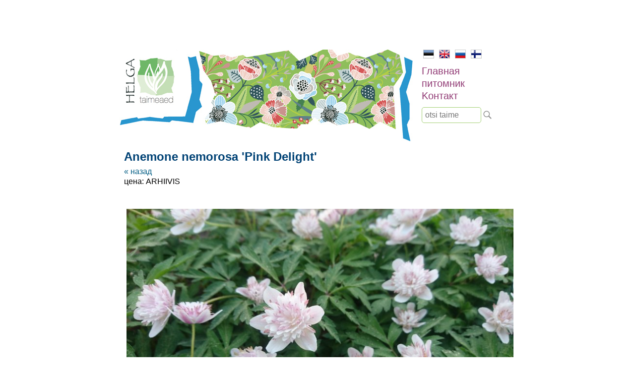

--- FILE ---
content_type: text/html; charset=UTF-8
request_url: https://www.helga.ee/ru/pitomnik/mnogoletniki/anemone-nemorosa-pink-delight
body_size: 2398
content:
<html lang="ru">
<head>
    <meta name="viewport" content="width=device-width, initial-scale=1"/>
    <title>Anemone nemorosa 'Pink Delight' | helga.ee</title>
    <meta http-equiv="Content-Type" content="text/html;charset=utf-8" />
    <meta name="Keywords" content="питомник, многолетники, папоротники, цветок, декоративные растения, клубника, земляника, зелень, уход за ландшафтом, дизайн сада, декоративные растения, Озеленение" />
    <link rel="stylesheet" href="/reset.min.css" type="text/css" />
    <link rel="stylesheet" href="/style.css" />
    <script type="text/javascript" src="/jquery.min.js"></script>
    <script type="text/javascript" src="/scripts.js"></script>
    <link rel="shortcut icon" href="/favicon.ico" />
    
    <script type="text/javascript">
     var _gaq = _gaq || [];
     _gaq.push(['_setAccount', 'UA-24049192-1']);
     _gaq.push(['_trackPageview']);
    
     (function() {
       var ga = document.createElement('script'); ga.type = 'text/javascript'; ga.async = true;
       ga.src = ('https:' == document.location.protocol ? 'https://ssl' : 'http://www') + '.google-analytics.com/ga.js';
       var s = document.getElementsByTagName('script')[0]; s.parentNode.insertBefore(ga, s);
     })();
    </script>
</head>

<body>
<div id="container">
    <div id="header_image">
                <a href="/"><img id="contentmain" src="/img/contentmain2.jpg" style="width:100%;max-width:600px;" /></a>
            </div>
    
    <div id="nav">
        <ul id="lang">
            <li class="selected"><a href="/"><img src="/img/est.jpg" border="0" alt="EST"></a></li>
            <li><a href="/en"><img src="/img/eng.jpg" border="0" alt="ENG"></a></li>
            <li><a href="/ru"><img src="/img/rus.jpg" border="0" alt="RUS"></a></li>
            <li><a href="/fi"><img src="/img/fin.jpg" border="0" alt="FIN"></a></li>
        </ul>
    
    
        <ul id="menu">
                        <li><a href="/ru/glavnaya" title="Uudised">Главная</a></li>
                        <li><a href="/ru/pitomnik" title="Uudised">питомник</a></li>
                        <li><a href="/ru/kontakt" title="Uudised">Kонтакт</a></li>
                    </ul>
        
        <div id="search"><input placeholder="otsi taime" /></div>
        <div id="search_btn"></div>
    </div>
    <div style="clear: both;"></div>
    
    <div id="content">
        <h1>Anemone nemorosa 'Pink Delight'</h1>
        <p>    <a href="/ru/pitomnik/mnogoletniki">&laquo; назад</a><br />
    цена: ARHIIVIS<br /><br />
        <br />
            <img src="/img/products/1139/Anemone nemorosa Pink Delight võsaülane.JPG" alt="Anemone nemorosa 'Pink Delight'" style="margin: 5px;max-width:100%" /> 
                <img src="/img/products/1139/Anemone nemorosa Pink Delight _võsaülane.JPG" alt="Anemone nemorosa 'Pink Delight'" style="margin: 5px;max-width:100%" /> 
                <img src="/img/products/1139/DSC_0156.JPG" alt="Anemone nemorosa 'Pink Delight'" style="margin: 5px;max-width:100%" /> 
            <div style="clear: both; margin: 100px 0;">
        <hr style="border: 1px dashed #ccc;" />
    </div>
    
             <div class="category_min"><a href="/ru/pitomnik/mnogoletniki" style="font-weight:bold">Mноголетники</a></div>
             <div class="category_min"><a href="/ru/pitomnik/tra-vy">тра́вы</a></div>
             <div class="category_min"><a href="/ru/pitomnik/sibullilled">sibullilled</a></div>
             <div class="category_min"><a href="/ru/pitomnik/travy">Травы</a></div>
             <div class="category_min"><a href="/ru/pitomnik/lehtpoosad-puud">lehtpõõsad/puud</a></div>
             <div class="category_min"><a href="/ru/pitomnik/liana">лиана</a></div>
             <div class="category_min"><a href="/ru/pitomnik/2-h-let">2-х лет</a></div>
             <div class="category_min"><a href="/ru/pitomnik/vodnye-rasteniya">водные растения</a></div>
             <div class="category_min"><a href="/ru/pitomnik/tenelyubivye-mnogoletniki">Тенелюбивые многолетники</a></div>
             <div class="category_min"><a href="/ru/pitomnik/paporotniki">Папоротники</a></div>
             <div class="category_min"><a href="/ru/pitomnik/alpijskie-rasteniya">Альпийские растения</a></div>
             <div class="category_min"><a href="/ru/pitomnik/pochvopokrovnye-mnogoletniki">почвопокровные многолетники</a></div>
             <div class="category_min"><a href="/ru/pitomnik/komnatnye-rasteniya">комнатные растения</a></div>
             <div class="category_min"><a href="/ru/pitomnik/novyj">НОВЫЙ</a></div>
             <div class="category_min"><a href="/ru/pitomnik/podarochnaya-karta">ПОДАРОЧНАЯ КАРТА</a></div>
             <div class="category_min"><a href="/ru/pitomnik/semena">семена</a></div>
    <div style="clear: both; height: 20px"></div>
</p>

<p>&nbsp;</p>

<p>Alates 14. septembrist saab taimeaeda külastada eelneval kokkuleppel- helista palun 5272640!</p>

<p>&nbsp;Kui soovite taimi ette tellida, palume saata soovinimekiri meilile info@helga.ee. Mõistame, et mugav on saada taimi koju kätte saadetult, aga lähipiirkonna inimesed võiksid võimalusel tulla siiski taimedele ise kohapeale järgi - oma silm on kuningas ja taimed jäävad postipakis traumeerimata. Kui järeletulemine pole siiski võimalik, lisage palun tellimusele telefoninumber, sobiv smartposti pakiautomaadi asukoht või kulleriga saatmiseks täpne aadress. Taimede &nbsp;saatmisel pakiga ei saa me vastutada selle eest, mis nendega tee peal juhtuda võib.&nbsp;</p>

<p>Istikuid on võimalik osta kohapeal tasudes sularahas, kaardiga või pangaülekandega.&nbsp;</p>

<p>Kõiki taimi ei pruugi pidevalt potitaimena pakkumisel olla - soovitud taime saadavuse kohta võta palun ühendust ja jäta oma küsimus. Kui hetkel soovitud taime pakkuda pole, saab jätta tellimuse.<br />
<br />
Kuna taimi on pakkuda eri vanuses ja suuruses, kajastub see ka hinnakirjas vastavalt antud vahemikus. Hinna erinevuse korral, kehtib taimeaias olev hind.&nbsp;Kodulehel on ka selliseid taimi, keda me enam ise ei paljunda ja jäävad lehele informatsiooniks märkega &quot;ARHIIVIS&quot;</p>

<p><br />
Rõõmsate kohtumisteni ja olge terved!<br />
Põnevaid leide!</p>
    </div>
    
    <div id="footer">Helga Ettevõtmised OÜ &nbsp; &nbsp;tel: 527 2640 &nbsp; &nbsp;e-mail: <a href="mailto:info@helga.ee">info@helga.ee</a></div>
</div>
</body>
</html>

--- FILE ---
content_type: application/javascript
request_url: https://www.helga.ee/scripts.js
body_size: 557
content:
function res_intro()
{
    var orig_width = 600;
    var box_width = 210;
    var height = 413;
    var intro_text = 14;
    var line_height = 18;
    var orig_margin = 220;
    
    var himg = parseInt($('#header_image img').width());

    if(himg)
    {
        var perc = himg / orig_width;
        var new_text = perc * intro_text;
        var line_height = perc * line_height;
        //$('#intro').show();
        $('#intro').css('font-size', new_text + 'px');
        $('#intro h2').css('font-size', (new_text + 6) + 'px');
        $('#intro').css('line-height', line_height + 'px');
        $('#intro').css('width', (perc * box_width) + 'px');
        $('#intro').css('margin-top', (perc * orig_margin) + 'px');
        $('#intro').css('margin-left', (perc * 30) + 'px');
    }
}

function gosearch()
{
    location.href = '?q=' + encodeURIComponent($('#search input').val());
}


$(document).ready(function()
{
    res_intro();
    /*
    $('#menu li').click(function(e)
    {
        e.preventDefault();
        location.href = $('a', this).prop('href');
    });
    */
    $(window).resize(res_intro);
    
    $('.category').click(function()
    {
        location.href = $('a', this).attr('href');
    });
    
    
    $('#search').keypress(function(e) 
    {
        if(e.which == 13) 
        {
            gosearch();
        }
    });
    
    $('#search_btn').click(gosearch);
    
    setTimeout(res_intro, 200);
    
        
    $('.ov_img[rel!=""]').hover(function()
    {
        if($('#th_i').length < 1)
        {
            $('body').append('<div id="th_i" style="position:absolute;display:none">aaa</div>');
        }
        
        $('#th_i').html('<img style="max-width:200px" src="' + $(this).attr('rel') + '" />');
        var z = $(this).offset();
        $('#th_i').css('display', 'block');
        $('#th_i').css({'top': (z.top + 20) + 'px', 'left': z.left + 'px'});
    }, function()
    {
        $('#th_i').css('display', 'none');
    });
});